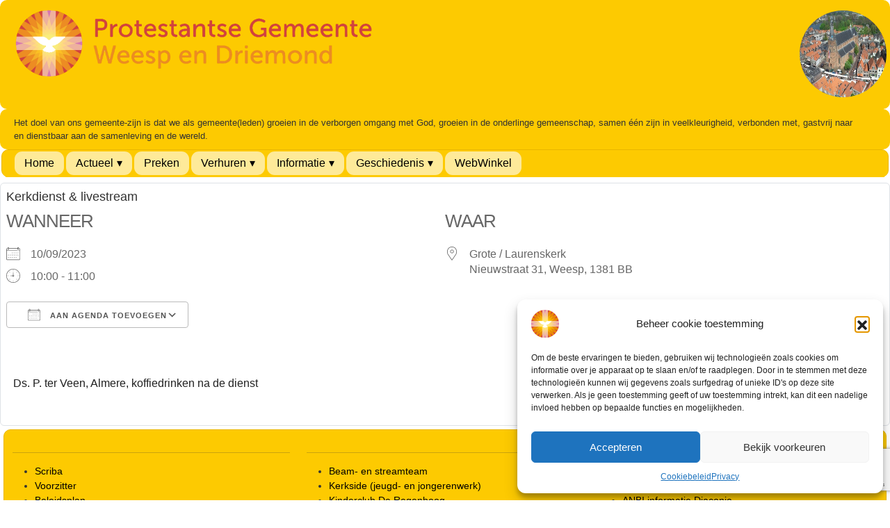

--- FILE ---
content_type: text/html; charset=utf-8
request_url: https://www.google.com/recaptcha/api2/anchor?ar=1&k=6LdXKrUZAAAAAFEqckb4UgXK1EpXPXifN0rJgLur&co=aHR0cHM6Ly9wZ3dkLm5sOjQ0Mw..&hl=en&v=PoyoqOPhxBO7pBk68S4YbpHZ&size=invisible&anchor-ms=20000&execute-ms=30000&cb=qiqm3mekhmam
body_size: 49759
content:
<!DOCTYPE HTML><html dir="ltr" lang="en"><head><meta http-equiv="Content-Type" content="text/html; charset=UTF-8">
<meta http-equiv="X-UA-Compatible" content="IE=edge">
<title>reCAPTCHA</title>
<style type="text/css">
/* cyrillic-ext */
@font-face {
  font-family: 'Roboto';
  font-style: normal;
  font-weight: 400;
  font-stretch: 100%;
  src: url(//fonts.gstatic.com/s/roboto/v48/KFO7CnqEu92Fr1ME7kSn66aGLdTylUAMa3GUBHMdazTgWw.woff2) format('woff2');
  unicode-range: U+0460-052F, U+1C80-1C8A, U+20B4, U+2DE0-2DFF, U+A640-A69F, U+FE2E-FE2F;
}
/* cyrillic */
@font-face {
  font-family: 'Roboto';
  font-style: normal;
  font-weight: 400;
  font-stretch: 100%;
  src: url(//fonts.gstatic.com/s/roboto/v48/KFO7CnqEu92Fr1ME7kSn66aGLdTylUAMa3iUBHMdazTgWw.woff2) format('woff2');
  unicode-range: U+0301, U+0400-045F, U+0490-0491, U+04B0-04B1, U+2116;
}
/* greek-ext */
@font-face {
  font-family: 'Roboto';
  font-style: normal;
  font-weight: 400;
  font-stretch: 100%;
  src: url(//fonts.gstatic.com/s/roboto/v48/KFO7CnqEu92Fr1ME7kSn66aGLdTylUAMa3CUBHMdazTgWw.woff2) format('woff2');
  unicode-range: U+1F00-1FFF;
}
/* greek */
@font-face {
  font-family: 'Roboto';
  font-style: normal;
  font-weight: 400;
  font-stretch: 100%;
  src: url(//fonts.gstatic.com/s/roboto/v48/KFO7CnqEu92Fr1ME7kSn66aGLdTylUAMa3-UBHMdazTgWw.woff2) format('woff2');
  unicode-range: U+0370-0377, U+037A-037F, U+0384-038A, U+038C, U+038E-03A1, U+03A3-03FF;
}
/* math */
@font-face {
  font-family: 'Roboto';
  font-style: normal;
  font-weight: 400;
  font-stretch: 100%;
  src: url(//fonts.gstatic.com/s/roboto/v48/KFO7CnqEu92Fr1ME7kSn66aGLdTylUAMawCUBHMdazTgWw.woff2) format('woff2');
  unicode-range: U+0302-0303, U+0305, U+0307-0308, U+0310, U+0312, U+0315, U+031A, U+0326-0327, U+032C, U+032F-0330, U+0332-0333, U+0338, U+033A, U+0346, U+034D, U+0391-03A1, U+03A3-03A9, U+03B1-03C9, U+03D1, U+03D5-03D6, U+03F0-03F1, U+03F4-03F5, U+2016-2017, U+2034-2038, U+203C, U+2040, U+2043, U+2047, U+2050, U+2057, U+205F, U+2070-2071, U+2074-208E, U+2090-209C, U+20D0-20DC, U+20E1, U+20E5-20EF, U+2100-2112, U+2114-2115, U+2117-2121, U+2123-214F, U+2190, U+2192, U+2194-21AE, U+21B0-21E5, U+21F1-21F2, U+21F4-2211, U+2213-2214, U+2216-22FF, U+2308-230B, U+2310, U+2319, U+231C-2321, U+2336-237A, U+237C, U+2395, U+239B-23B7, U+23D0, U+23DC-23E1, U+2474-2475, U+25AF, U+25B3, U+25B7, U+25BD, U+25C1, U+25CA, U+25CC, U+25FB, U+266D-266F, U+27C0-27FF, U+2900-2AFF, U+2B0E-2B11, U+2B30-2B4C, U+2BFE, U+3030, U+FF5B, U+FF5D, U+1D400-1D7FF, U+1EE00-1EEFF;
}
/* symbols */
@font-face {
  font-family: 'Roboto';
  font-style: normal;
  font-weight: 400;
  font-stretch: 100%;
  src: url(//fonts.gstatic.com/s/roboto/v48/KFO7CnqEu92Fr1ME7kSn66aGLdTylUAMaxKUBHMdazTgWw.woff2) format('woff2');
  unicode-range: U+0001-000C, U+000E-001F, U+007F-009F, U+20DD-20E0, U+20E2-20E4, U+2150-218F, U+2190, U+2192, U+2194-2199, U+21AF, U+21E6-21F0, U+21F3, U+2218-2219, U+2299, U+22C4-22C6, U+2300-243F, U+2440-244A, U+2460-24FF, U+25A0-27BF, U+2800-28FF, U+2921-2922, U+2981, U+29BF, U+29EB, U+2B00-2BFF, U+4DC0-4DFF, U+FFF9-FFFB, U+10140-1018E, U+10190-1019C, U+101A0, U+101D0-101FD, U+102E0-102FB, U+10E60-10E7E, U+1D2C0-1D2D3, U+1D2E0-1D37F, U+1F000-1F0FF, U+1F100-1F1AD, U+1F1E6-1F1FF, U+1F30D-1F30F, U+1F315, U+1F31C, U+1F31E, U+1F320-1F32C, U+1F336, U+1F378, U+1F37D, U+1F382, U+1F393-1F39F, U+1F3A7-1F3A8, U+1F3AC-1F3AF, U+1F3C2, U+1F3C4-1F3C6, U+1F3CA-1F3CE, U+1F3D4-1F3E0, U+1F3ED, U+1F3F1-1F3F3, U+1F3F5-1F3F7, U+1F408, U+1F415, U+1F41F, U+1F426, U+1F43F, U+1F441-1F442, U+1F444, U+1F446-1F449, U+1F44C-1F44E, U+1F453, U+1F46A, U+1F47D, U+1F4A3, U+1F4B0, U+1F4B3, U+1F4B9, U+1F4BB, U+1F4BF, U+1F4C8-1F4CB, U+1F4D6, U+1F4DA, U+1F4DF, U+1F4E3-1F4E6, U+1F4EA-1F4ED, U+1F4F7, U+1F4F9-1F4FB, U+1F4FD-1F4FE, U+1F503, U+1F507-1F50B, U+1F50D, U+1F512-1F513, U+1F53E-1F54A, U+1F54F-1F5FA, U+1F610, U+1F650-1F67F, U+1F687, U+1F68D, U+1F691, U+1F694, U+1F698, U+1F6AD, U+1F6B2, U+1F6B9-1F6BA, U+1F6BC, U+1F6C6-1F6CF, U+1F6D3-1F6D7, U+1F6E0-1F6EA, U+1F6F0-1F6F3, U+1F6F7-1F6FC, U+1F700-1F7FF, U+1F800-1F80B, U+1F810-1F847, U+1F850-1F859, U+1F860-1F887, U+1F890-1F8AD, U+1F8B0-1F8BB, U+1F8C0-1F8C1, U+1F900-1F90B, U+1F93B, U+1F946, U+1F984, U+1F996, U+1F9E9, U+1FA00-1FA6F, U+1FA70-1FA7C, U+1FA80-1FA89, U+1FA8F-1FAC6, U+1FACE-1FADC, U+1FADF-1FAE9, U+1FAF0-1FAF8, U+1FB00-1FBFF;
}
/* vietnamese */
@font-face {
  font-family: 'Roboto';
  font-style: normal;
  font-weight: 400;
  font-stretch: 100%;
  src: url(//fonts.gstatic.com/s/roboto/v48/KFO7CnqEu92Fr1ME7kSn66aGLdTylUAMa3OUBHMdazTgWw.woff2) format('woff2');
  unicode-range: U+0102-0103, U+0110-0111, U+0128-0129, U+0168-0169, U+01A0-01A1, U+01AF-01B0, U+0300-0301, U+0303-0304, U+0308-0309, U+0323, U+0329, U+1EA0-1EF9, U+20AB;
}
/* latin-ext */
@font-face {
  font-family: 'Roboto';
  font-style: normal;
  font-weight: 400;
  font-stretch: 100%;
  src: url(//fonts.gstatic.com/s/roboto/v48/KFO7CnqEu92Fr1ME7kSn66aGLdTylUAMa3KUBHMdazTgWw.woff2) format('woff2');
  unicode-range: U+0100-02BA, U+02BD-02C5, U+02C7-02CC, U+02CE-02D7, U+02DD-02FF, U+0304, U+0308, U+0329, U+1D00-1DBF, U+1E00-1E9F, U+1EF2-1EFF, U+2020, U+20A0-20AB, U+20AD-20C0, U+2113, U+2C60-2C7F, U+A720-A7FF;
}
/* latin */
@font-face {
  font-family: 'Roboto';
  font-style: normal;
  font-weight: 400;
  font-stretch: 100%;
  src: url(//fonts.gstatic.com/s/roboto/v48/KFO7CnqEu92Fr1ME7kSn66aGLdTylUAMa3yUBHMdazQ.woff2) format('woff2');
  unicode-range: U+0000-00FF, U+0131, U+0152-0153, U+02BB-02BC, U+02C6, U+02DA, U+02DC, U+0304, U+0308, U+0329, U+2000-206F, U+20AC, U+2122, U+2191, U+2193, U+2212, U+2215, U+FEFF, U+FFFD;
}
/* cyrillic-ext */
@font-face {
  font-family: 'Roboto';
  font-style: normal;
  font-weight: 500;
  font-stretch: 100%;
  src: url(//fonts.gstatic.com/s/roboto/v48/KFO7CnqEu92Fr1ME7kSn66aGLdTylUAMa3GUBHMdazTgWw.woff2) format('woff2');
  unicode-range: U+0460-052F, U+1C80-1C8A, U+20B4, U+2DE0-2DFF, U+A640-A69F, U+FE2E-FE2F;
}
/* cyrillic */
@font-face {
  font-family: 'Roboto';
  font-style: normal;
  font-weight: 500;
  font-stretch: 100%;
  src: url(//fonts.gstatic.com/s/roboto/v48/KFO7CnqEu92Fr1ME7kSn66aGLdTylUAMa3iUBHMdazTgWw.woff2) format('woff2');
  unicode-range: U+0301, U+0400-045F, U+0490-0491, U+04B0-04B1, U+2116;
}
/* greek-ext */
@font-face {
  font-family: 'Roboto';
  font-style: normal;
  font-weight: 500;
  font-stretch: 100%;
  src: url(//fonts.gstatic.com/s/roboto/v48/KFO7CnqEu92Fr1ME7kSn66aGLdTylUAMa3CUBHMdazTgWw.woff2) format('woff2');
  unicode-range: U+1F00-1FFF;
}
/* greek */
@font-face {
  font-family: 'Roboto';
  font-style: normal;
  font-weight: 500;
  font-stretch: 100%;
  src: url(//fonts.gstatic.com/s/roboto/v48/KFO7CnqEu92Fr1ME7kSn66aGLdTylUAMa3-UBHMdazTgWw.woff2) format('woff2');
  unicode-range: U+0370-0377, U+037A-037F, U+0384-038A, U+038C, U+038E-03A1, U+03A3-03FF;
}
/* math */
@font-face {
  font-family: 'Roboto';
  font-style: normal;
  font-weight: 500;
  font-stretch: 100%;
  src: url(//fonts.gstatic.com/s/roboto/v48/KFO7CnqEu92Fr1ME7kSn66aGLdTylUAMawCUBHMdazTgWw.woff2) format('woff2');
  unicode-range: U+0302-0303, U+0305, U+0307-0308, U+0310, U+0312, U+0315, U+031A, U+0326-0327, U+032C, U+032F-0330, U+0332-0333, U+0338, U+033A, U+0346, U+034D, U+0391-03A1, U+03A3-03A9, U+03B1-03C9, U+03D1, U+03D5-03D6, U+03F0-03F1, U+03F4-03F5, U+2016-2017, U+2034-2038, U+203C, U+2040, U+2043, U+2047, U+2050, U+2057, U+205F, U+2070-2071, U+2074-208E, U+2090-209C, U+20D0-20DC, U+20E1, U+20E5-20EF, U+2100-2112, U+2114-2115, U+2117-2121, U+2123-214F, U+2190, U+2192, U+2194-21AE, U+21B0-21E5, U+21F1-21F2, U+21F4-2211, U+2213-2214, U+2216-22FF, U+2308-230B, U+2310, U+2319, U+231C-2321, U+2336-237A, U+237C, U+2395, U+239B-23B7, U+23D0, U+23DC-23E1, U+2474-2475, U+25AF, U+25B3, U+25B7, U+25BD, U+25C1, U+25CA, U+25CC, U+25FB, U+266D-266F, U+27C0-27FF, U+2900-2AFF, U+2B0E-2B11, U+2B30-2B4C, U+2BFE, U+3030, U+FF5B, U+FF5D, U+1D400-1D7FF, U+1EE00-1EEFF;
}
/* symbols */
@font-face {
  font-family: 'Roboto';
  font-style: normal;
  font-weight: 500;
  font-stretch: 100%;
  src: url(//fonts.gstatic.com/s/roboto/v48/KFO7CnqEu92Fr1ME7kSn66aGLdTylUAMaxKUBHMdazTgWw.woff2) format('woff2');
  unicode-range: U+0001-000C, U+000E-001F, U+007F-009F, U+20DD-20E0, U+20E2-20E4, U+2150-218F, U+2190, U+2192, U+2194-2199, U+21AF, U+21E6-21F0, U+21F3, U+2218-2219, U+2299, U+22C4-22C6, U+2300-243F, U+2440-244A, U+2460-24FF, U+25A0-27BF, U+2800-28FF, U+2921-2922, U+2981, U+29BF, U+29EB, U+2B00-2BFF, U+4DC0-4DFF, U+FFF9-FFFB, U+10140-1018E, U+10190-1019C, U+101A0, U+101D0-101FD, U+102E0-102FB, U+10E60-10E7E, U+1D2C0-1D2D3, U+1D2E0-1D37F, U+1F000-1F0FF, U+1F100-1F1AD, U+1F1E6-1F1FF, U+1F30D-1F30F, U+1F315, U+1F31C, U+1F31E, U+1F320-1F32C, U+1F336, U+1F378, U+1F37D, U+1F382, U+1F393-1F39F, U+1F3A7-1F3A8, U+1F3AC-1F3AF, U+1F3C2, U+1F3C4-1F3C6, U+1F3CA-1F3CE, U+1F3D4-1F3E0, U+1F3ED, U+1F3F1-1F3F3, U+1F3F5-1F3F7, U+1F408, U+1F415, U+1F41F, U+1F426, U+1F43F, U+1F441-1F442, U+1F444, U+1F446-1F449, U+1F44C-1F44E, U+1F453, U+1F46A, U+1F47D, U+1F4A3, U+1F4B0, U+1F4B3, U+1F4B9, U+1F4BB, U+1F4BF, U+1F4C8-1F4CB, U+1F4D6, U+1F4DA, U+1F4DF, U+1F4E3-1F4E6, U+1F4EA-1F4ED, U+1F4F7, U+1F4F9-1F4FB, U+1F4FD-1F4FE, U+1F503, U+1F507-1F50B, U+1F50D, U+1F512-1F513, U+1F53E-1F54A, U+1F54F-1F5FA, U+1F610, U+1F650-1F67F, U+1F687, U+1F68D, U+1F691, U+1F694, U+1F698, U+1F6AD, U+1F6B2, U+1F6B9-1F6BA, U+1F6BC, U+1F6C6-1F6CF, U+1F6D3-1F6D7, U+1F6E0-1F6EA, U+1F6F0-1F6F3, U+1F6F7-1F6FC, U+1F700-1F7FF, U+1F800-1F80B, U+1F810-1F847, U+1F850-1F859, U+1F860-1F887, U+1F890-1F8AD, U+1F8B0-1F8BB, U+1F8C0-1F8C1, U+1F900-1F90B, U+1F93B, U+1F946, U+1F984, U+1F996, U+1F9E9, U+1FA00-1FA6F, U+1FA70-1FA7C, U+1FA80-1FA89, U+1FA8F-1FAC6, U+1FACE-1FADC, U+1FADF-1FAE9, U+1FAF0-1FAF8, U+1FB00-1FBFF;
}
/* vietnamese */
@font-face {
  font-family: 'Roboto';
  font-style: normal;
  font-weight: 500;
  font-stretch: 100%;
  src: url(//fonts.gstatic.com/s/roboto/v48/KFO7CnqEu92Fr1ME7kSn66aGLdTylUAMa3OUBHMdazTgWw.woff2) format('woff2');
  unicode-range: U+0102-0103, U+0110-0111, U+0128-0129, U+0168-0169, U+01A0-01A1, U+01AF-01B0, U+0300-0301, U+0303-0304, U+0308-0309, U+0323, U+0329, U+1EA0-1EF9, U+20AB;
}
/* latin-ext */
@font-face {
  font-family: 'Roboto';
  font-style: normal;
  font-weight: 500;
  font-stretch: 100%;
  src: url(//fonts.gstatic.com/s/roboto/v48/KFO7CnqEu92Fr1ME7kSn66aGLdTylUAMa3KUBHMdazTgWw.woff2) format('woff2');
  unicode-range: U+0100-02BA, U+02BD-02C5, U+02C7-02CC, U+02CE-02D7, U+02DD-02FF, U+0304, U+0308, U+0329, U+1D00-1DBF, U+1E00-1E9F, U+1EF2-1EFF, U+2020, U+20A0-20AB, U+20AD-20C0, U+2113, U+2C60-2C7F, U+A720-A7FF;
}
/* latin */
@font-face {
  font-family: 'Roboto';
  font-style: normal;
  font-weight: 500;
  font-stretch: 100%;
  src: url(//fonts.gstatic.com/s/roboto/v48/KFO7CnqEu92Fr1ME7kSn66aGLdTylUAMa3yUBHMdazQ.woff2) format('woff2');
  unicode-range: U+0000-00FF, U+0131, U+0152-0153, U+02BB-02BC, U+02C6, U+02DA, U+02DC, U+0304, U+0308, U+0329, U+2000-206F, U+20AC, U+2122, U+2191, U+2193, U+2212, U+2215, U+FEFF, U+FFFD;
}
/* cyrillic-ext */
@font-face {
  font-family: 'Roboto';
  font-style: normal;
  font-weight: 900;
  font-stretch: 100%;
  src: url(//fonts.gstatic.com/s/roboto/v48/KFO7CnqEu92Fr1ME7kSn66aGLdTylUAMa3GUBHMdazTgWw.woff2) format('woff2');
  unicode-range: U+0460-052F, U+1C80-1C8A, U+20B4, U+2DE0-2DFF, U+A640-A69F, U+FE2E-FE2F;
}
/* cyrillic */
@font-face {
  font-family: 'Roboto';
  font-style: normal;
  font-weight: 900;
  font-stretch: 100%;
  src: url(//fonts.gstatic.com/s/roboto/v48/KFO7CnqEu92Fr1ME7kSn66aGLdTylUAMa3iUBHMdazTgWw.woff2) format('woff2');
  unicode-range: U+0301, U+0400-045F, U+0490-0491, U+04B0-04B1, U+2116;
}
/* greek-ext */
@font-face {
  font-family: 'Roboto';
  font-style: normal;
  font-weight: 900;
  font-stretch: 100%;
  src: url(//fonts.gstatic.com/s/roboto/v48/KFO7CnqEu92Fr1ME7kSn66aGLdTylUAMa3CUBHMdazTgWw.woff2) format('woff2');
  unicode-range: U+1F00-1FFF;
}
/* greek */
@font-face {
  font-family: 'Roboto';
  font-style: normal;
  font-weight: 900;
  font-stretch: 100%;
  src: url(//fonts.gstatic.com/s/roboto/v48/KFO7CnqEu92Fr1ME7kSn66aGLdTylUAMa3-UBHMdazTgWw.woff2) format('woff2');
  unicode-range: U+0370-0377, U+037A-037F, U+0384-038A, U+038C, U+038E-03A1, U+03A3-03FF;
}
/* math */
@font-face {
  font-family: 'Roboto';
  font-style: normal;
  font-weight: 900;
  font-stretch: 100%;
  src: url(//fonts.gstatic.com/s/roboto/v48/KFO7CnqEu92Fr1ME7kSn66aGLdTylUAMawCUBHMdazTgWw.woff2) format('woff2');
  unicode-range: U+0302-0303, U+0305, U+0307-0308, U+0310, U+0312, U+0315, U+031A, U+0326-0327, U+032C, U+032F-0330, U+0332-0333, U+0338, U+033A, U+0346, U+034D, U+0391-03A1, U+03A3-03A9, U+03B1-03C9, U+03D1, U+03D5-03D6, U+03F0-03F1, U+03F4-03F5, U+2016-2017, U+2034-2038, U+203C, U+2040, U+2043, U+2047, U+2050, U+2057, U+205F, U+2070-2071, U+2074-208E, U+2090-209C, U+20D0-20DC, U+20E1, U+20E5-20EF, U+2100-2112, U+2114-2115, U+2117-2121, U+2123-214F, U+2190, U+2192, U+2194-21AE, U+21B0-21E5, U+21F1-21F2, U+21F4-2211, U+2213-2214, U+2216-22FF, U+2308-230B, U+2310, U+2319, U+231C-2321, U+2336-237A, U+237C, U+2395, U+239B-23B7, U+23D0, U+23DC-23E1, U+2474-2475, U+25AF, U+25B3, U+25B7, U+25BD, U+25C1, U+25CA, U+25CC, U+25FB, U+266D-266F, U+27C0-27FF, U+2900-2AFF, U+2B0E-2B11, U+2B30-2B4C, U+2BFE, U+3030, U+FF5B, U+FF5D, U+1D400-1D7FF, U+1EE00-1EEFF;
}
/* symbols */
@font-face {
  font-family: 'Roboto';
  font-style: normal;
  font-weight: 900;
  font-stretch: 100%;
  src: url(//fonts.gstatic.com/s/roboto/v48/KFO7CnqEu92Fr1ME7kSn66aGLdTylUAMaxKUBHMdazTgWw.woff2) format('woff2');
  unicode-range: U+0001-000C, U+000E-001F, U+007F-009F, U+20DD-20E0, U+20E2-20E4, U+2150-218F, U+2190, U+2192, U+2194-2199, U+21AF, U+21E6-21F0, U+21F3, U+2218-2219, U+2299, U+22C4-22C6, U+2300-243F, U+2440-244A, U+2460-24FF, U+25A0-27BF, U+2800-28FF, U+2921-2922, U+2981, U+29BF, U+29EB, U+2B00-2BFF, U+4DC0-4DFF, U+FFF9-FFFB, U+10140-1018E, U+10190-1019C, U+101A0, U+101D0-101FD, U+102E0-102FB, U+10E60-10E7E, U+1D2C0-1D2D3, U+1D2E0-1D37F, U+1F000-1F0FF, U+1F100-1F1AD, U+1F1E6-1F1FF, U+1F30D-1F30F, U+1F315, U+1F31C, U+1F31E, U+1F320-1F32C, U+1F336, U+1F378, U+1F37D, U+1F382, U+1F393-1F39F, U+1F3A7-1F3A8, U+1F3AC-1F3AF, U+1F3C2, U+1F3C4-1F3C6, U+1F3CA-1F3CE, U+1F3D4-1F3E0, U+1F3ED, U+1F3F1-1F3F3, U+1F3F5-1F3F7, U+1F408, U+1F415, U+1F41F, U+1F426, U+1F43F, U+1F441-1F442, U+1F444, U+1F446-1F449, U+1F44C-1F44E, U+1F453, U+1F46A, U+1F47D, U+1F4A3, U+1F4B0, U+1F4B3, U+1F4B9, U+1F4BB, U+1F4BF, U+1F4C8-1F4CB, U+1F4D6, U+1F4DA, U+1F4DF, U+1F4E3-1F4E6, U+1F4EA-1F4ED, U+1F4F7, U+1F4F9-1F4FB, U+1F4FD-1F4FE, U+1F503, U+1F507-1F50B, U+1F50D, U+1F512-1F513, U+1F53E-1F54A, U+1F54F-1F5FA, U+1F610, U+1F650-1F67F, U+1F687, U+1F68D, U+1F691, U+1F694, U+1F698, U+1F6AD, U+1F6B2, U+1F6B9-1F6BA, U+1F6BC, U+1F6C6-1F6CF, U+1F6D3-1F6D7, U+1F6E0-1F6EA, U+1F6F0-1F6F3, U+1F6F7-1F6FC, U+1F700-1F7FF, U+1F800-1F80B, U+1F810-1F847, U+1F850-1F859, U+1F860-1F887, U+1F890-1F8AD, U+1F8B0-1F8BB, U+1F8C0-1F8C1, U+1F900-1F90B, U+1F93B, U+1F946, U+1F984, U+1F996, U+1F9E9, U+1FA00-1FA6F, U+1FA70-1FA7C, U+1FA80-1FA89, U+1FA8F-1FAC6, U+1FACE-1FADC, U+1FADF-1FAE9, U+1FAF0-1FAF8, U+1FB00-1FBFF;
}
/* vietnamese */
@font-face {
  font-family: 'Roboto';
  font-style: normal;
  font-weight: 900;
  font-stretch: 100%;
  src: url(//fonts.gstatic.com/s/roboto/v48/KFO7CnqEu92Fr1ME7kSn66aGLdTylUAMa3OUBHMdazTgWw.woff2) format('woff2');
  unicode-range: U+0102-0103, U+0110-0111, U+0128-0129, U+0168-0169, U+01A0-01A1, U+01AF-01B0, U+0300-0301, U+0303-0304, U+0308-0309, U+0323, U+0329, U+1EA0-1EF9, U+20AB;
}
/* latin-ext */
@font-face {
  font-family: 'Roboto';
  font-style: normal;
  font-weight: 900;
  font-stretch: 100%;
  src: url(//fonts.gstatic.com/s/roboto/v48/KFO7CnqEu92Fr1ME7kSn66aGLdTylUAMa3KUBHMdazTgWw.woff2) format('woff2');
  unicode-range: U+0100-02BA, U+02BD-02C5, U+02C7-02CC, U+02CE-02D7, U+02DD-02FF, U+0304, U+0308, U+0329, U+1D00-1DBF, U+1E00-1E9F, U+1EF2-1EFF, U+2020, U+20A0-20AB, U+20AD-20C0, U+2113, U+2C60-2C7F, U+A720-A7FF;
}
/* latin */
@font-face {
  font-family: 'Roboto';
  font-style: normal;
  font-weight: 900;
  font-stretch: 100%;
  src: url(//fonts.gstatic.com/s/roboto/v48/KFO7CnqEu92Fr1ME7kSn66aGLdTylUAMa3yUBHMdazQ.woff2) format('woff2');
  unicode-range: U+0000-00FF, U+0131, U+0152-0153, U+02BB-02BC, U+02C6, U+02DA, U+02DC, U+0304, U+0308, U+0329, U+2000-206F, U+20AC, U+2122, U+2191, U+2193, U+2212, U+2215, U+FEFF, U+FFFD;
}

</style>
<link rel="stylesheet" type="text/css" href="https://www.gstatic.com/recaptcha/releases/PoyoqOPhxBO7pBk68S4YbpHZ/styles__ltr.css">
<script nonce="P2YJrmFr1vvJUqFBD3EufA" type="text/javascript">window['__recaptcha_api'] = 'https://www.google.com/recaptcha/api2/';</script>
<script type="text/javascript" src="https://www.gstatic.com/recaptcha/releases/PoyoqOPhxBO7pBk68S4YbpHZ/recaptcha__en.js" nonce="P2YJrmFr1vvJUqFBD3EufA">
      
    </script></head>
<body><div id="rc-anchor-alert" class="rc-anchor-alert"></div>
<input type="hidden" id="recaptcha-token" value="[base64]">
<script type="text/javascript" nonce="P2YJrmFr1vvJUqFBD3EufA">
      recaptcha.anchor.Main.init("[\x22ainput\x22,[\x22bgdata\x22,\x22\x22,\[base64]/[base64]/[base64]/[base64]/[base64]/UltsKytdPUU6KEU8MjA0OD9SW2wrK109RT4+NnwxOTI6KChFJjY0NTEyKT09NTUyOTYmJk0rMTxjLmxlbmd0aCYmKGMuY2hhckNvZGVBdChNKzEpJjY0NTEyKT09NTYzMjA/[base64]/[base64]/[base64]/[base64]/[base64]/[base64]/[base64]\x22,\[base64]\x22,\x22wo5WIsKyw4Fqw5vDkG1+w5tqXsKeRzxIwp7CrsO+Y8OLwrwGIxQbGcKKCU/DnThtwqrDpsOCDWjCkDnCucOLDsKHfMK5TsOLwobCnV4xwo8AwrPDhErCgsOvGsOSwozDlcOWw4wWwpVjw74jPgvClsKqNcK+AcOTUlrDk0fDqMKZw4/Dr1I1wodBw5vDhcOgwrZ2wqDCgMKcVcKQZcK/McK5Xm3DkXhpwpbDvV1fSSTCs8O4Rm9jPsOfIMKLw79xTU/[base64]/CgMOQw4HDjcOJacK5w4QHw7xuFsKbw6sxwozDtAQfT2UZw6BTwqtyEglPQ8OcwpbCgMKzw6rCiQvDgRw0IcOiZ8OSQcOew63CiMOmaQnDs11FJTvDn8OGL8O+BkobeMOIIUjDm8OlP8KgwrbCn8OWK8KIw4/Dt3rDghfCplvCqMOfw6PDiMKwHVMMDXh2BxzCp8O6w6XCoMKpwpzDq8ObZsKnCTlmOW06wrENZ8OLDifDs8KRwr87w5/[base64]/Cn8OawoJBKcKewozDr8OdcMOaf8KfwoDCkMKFwp7DjSxyw7XCtMKhWsKzf8KSYcKhLnHCiWXDlcOMCcOBJxIdwo5QwrLCv0bDgkcPCMK+Bn7Cj2ERwro8PUbDuSnCoFXCkW/[base64]/O8KtSsK7VQJFbcO5w7rDucO9wr/CtMKxWF5WWcKfW1h/wp3Dq8KBwq7CtMKTWsOnIDdgfBYFWE1nesODY8K8woHCucKmwoMyw5jCtsO7w6ImVcOmWsO/RsONw7oPw6nCscOJwq/DhcOzwrksFXTDugbCi8OxXVLCkcKAw7/CkhXDoEzCuMKKwqFHCMOgd8OwwonCtx7DmSBRwp/Dt8K6Z8OIw7HDo8Oxw7RIKsOiw43DgMOEKMKAwqh7QsK1XSzDp8Kfw4vCvhc4w5XDl8KMOFrCoE3Di8Kvw7Ncw5oKG8Knw6tSYsObQhPCo8KPOhLCm2zDpQx/WMOyXn/Du0zChR7Co0bCtEvCp08LaMKjasKFwrnDiMKxwqLCnTPDsnnClHjChsKXw6wrCT7DtRfCgw3DuMKkIsOUwrRRwokHQsKfbk1sw41SdmpKw7LCm8O0AcORMw3DvU7CtsONwrLDjBFOwoHDkH/DjlolNAXDkmUAfhrDkcOGA8KGw48Iw5JAw6cRY25HAkXDksKyw4fDvj9/w4DCh2LDnw/DuMO/[base64]/DkMKnUsKywrPDvsOMB8KLw6bCqcOGwo1Mw5w9PcKmw6UNwr0tDWNiQUh2PcKramvDqsKfXMOGUcKyw4Qlw4tdaCwnRMORwqTDqA0uDsK/w5bCgcOowo7DggwSwrvCsVllwpgYw6RBw4zDmMO9wpg9VMKbGWo/fTXCvxFHw6NUAl9Cw7/CvsKmw7jCh1Uhw7zDl8OuKw/CpsOUw5DDjMOcwoTClVnDrcKRecONHcKXwoXCgMKGw4rCr8Ktw4nCvsKdwrdVQCQ4wrfDum3CgQ5TYcKkbMKfwrHCs8O+w6UZwrDCvsKnw7YrQg9NJxV+wpRlw7vDtcOyScKxGSDCs8KFwrXDj8OtGsOXZ8KEBMKmcsKKdivDlSLCnSHDu3/Cv8KEFzzDhnTDlcKLw7IAwrnDvzZawpnDhcOIYcKoQFFlQ3sRw6pde8KdwpfDhFNND8KiwroVw5wJP1LCp3FvdHg7MDnCiEpLIBzDvzTDgXRyw4/Dj0dyw5jCrcK2aHVtwpvCnMKswo8Qw4Rzw4l9U8O7w7/CsAfDrGLCiFBow4HDl2LDqcKjwrkUwqQTZcK8wqzCi8Kfwptjw5w+w5jDgknCpRpLGTjCr8OTwpvCtMOEMcOaw4vCpGLDocOebcKYXFtxw5LCjMOOFQxwZcK4dA80wo0jwpw/[base64]/[base64]/dMOpFCggw4HDoMOdZxvCq8OwbW3DskF/wr9EwqApwrhUwoUxwrMHYW7Dn0nDocOrKT8OejDCgMKsw7MUBF7Cr8OLaRnCqRvDsMK8BsKjK8KGLMOnw48XwqPDsXrDkQrDlB94w5bCuMK0SCE2w5xvOcOXYcOkw4dbEsOHEkcWYG5IwokvJh7CjijCjcO3dFTDo8Oewp/Dh8OYMjMSwoPCmcOYw53Ds3PDvwYSRg9pLMKEAcOlf8O9ZsKiwpImwqzCjcO7FcK2ZwXDgDYBwrY8UsKpwrLDhcKSwpBzwoJbEC3CpH/CgnjDvGfCgxlvwqshOBE4HntGw5A1fMKMwo3Ct1jCl8OuUznDgjnDugbCo3ULXF0dHC4Nw5YhPcKifMK4w4hHaSzCncOxw7jCkj7CmMOuEjVxLB/DmcK9wqITw7Q+woLDk3duYMO5I8K+VCrCgS8aw5XDoMOOwqx2wpxYfcKUw7Vtw6l5wocbY8Osw6nDrsK0W8KqD2TDlT50w6TDnS3DlcKYwrQMMMK8w7DDgSo0HlzDgjp5G0nDvX0vw7fCjMODwrZPSy4YKsOVwoLDi8OobMK9woR6wqIzRsOcwqtUV8OtBREZCUIYwq/[base64]/DuVXDql4GwpNHL27CglnCj8OOw69bamDDhMKtwpXCvMK9w7JhRsOaUD7DisO4NStLw58rfzdsacOALcOOPVjDkhIXAHbDpSx5wpJzEW/ChcOOLsOjw6zDiGDCmcKzw63Dp8KbZj4XwqHDgcK1wrxMw6FtGsKwBcOhasORw6ZPwoLDoDPCtsOAHzHDs0nDvsKvejnDssOrAcOSwoPCu8Kqwp8mwqZXeGrCpMORBAZNw47CmxrDrW7DvF9sICtKw6jDml84cGTDiFfCk8O0WiIhw6AkCVcxWMKfAMOpBwTDpE/DlMO9w4QZwqpiVXVyw58cw6zDogPCsEQtHsOKB3g+wpF9QMKMbcOUw4PCqx10wp93w5/[base64]/w6dZwoh6w4QocTvCgTPDtcO0w7jCssOiw67CtGTChsOswpAfw4JAw4cMIMKwOsOVTcK0KxPClsOEwo3Dhy/CpsO8w5ktw47CrS7DuMKTwqPDtcONwoXCnsOsS8K/MsO3VW8Gwr5Vw7ZaBQjCi3jDgkPDusO9w5YmfcOsS0IawpQ9XsOkNjYow77CncK4w7nClsK/w50tZ8K6wprClF7Ck8O0AcKzbATCscOdLDLCucKJw49iwr/CrMO1wo0JNh7CkcKjTiYGw53CkhViw7XDnQUGSHIlw4N2wrNIYcKgBWrDm3TDucOhwpvChgFTw5zDpcKGw4XDuMO/S8O7CmjClsOJwpHCt8O7w7BywpXCuwITc3xTw53DrMKyOx8xF8Kmw4pad1rCtcOqHlnCiWdywrtgw5Jkw4xEKzAowqXDgsOnTCPDkDkcwoTCtj9dUcKaw7jCqcKjw6xww4JofMO9LDHClyTDjFETT8KHwrEhwprDhyREw4Z3UcKFw4rCoMKQJA/Djlpawp/Cm1dOwo80NnfDq3vChcKMw7XDgHnCjDPClj1YfMOhwqfCiMKHwqrCmTE9wr3DmsOadg/[base64]/DmcKsZ8KqKcKaw7nCuMKswpQOwrrCombClitvcHVGU33Dj1rDkMOpdcOIw4fCrsKGwr7CkMOowp1mCWUfO14FTWIlQcOUwozCmyHDrlN6wptKw4zDl8Kdw5U0w5HCt8KHWx47w71SacKPRH/[base64]/Cg0zDjMK8Okwew4APwoBNb8KvwrJVJ8OJw5nDpw3CjyXDsxB6w4ZEwqbCvjbDjcKhLMONw7bCicOVw60VLEfDlAJ4w5xRwq9Fw5lxw6h6esKvQjbDrsOhwoPCn8O5bVhrw6RYRmQFw43DjifDgWAXbcO9MnHDnEnDpsKSwovDlwgKw47CvMOWw5Qqe8Ohwr7DgQrDmk/DrgciwojDm3TDu1MtA8KhOsKowpfCvwnDtj7Dn8KnwpAmwqN3NcOiw4A6w5ojaMK6wqgNAsOWWFtvM8KlHMOreyttw7wnwpjCjcOiwrxlwp7Cgh/CsgYIRULCkhvDpMKyw4NEwqnDqmDCtj00wrLCu8Kjw5LDqj8PwrLCuUvCi8K1H8Kgw7vCnMOGwrjDhlRuwqFvwp3CssOQGMKIwq/[base64]/Cj1x4JB3DowrDocK2XMORTknCtjpyNcKvwoXCoS1Nw77ClDfCqcOnXcKhEXEtRcKAwoIbw6E4ecO1U8K2ECvDtMKqWVgzw5rCv0dLFMO2w5nChcKXw6DDn8Kkw7h/[base64]/wpkVw6IOw5gSw5Eiw44Zw5wZdAFAw4UpLVM4ZWrCoXo9w7TDvcKZw5jDgcKtVsKAb8O4wrJxw5tocTLDlGQdNykYwrbDllY/w4jDrsKbw5ocYRBgwpbChsKdTUDChsKeH8OnLSTDqlgWOQDDmMO1cR9hYsKvblTDrMKsIsKeeAzDgmI/w7/DvMOOH8OjwpPDsgjClsK2bm7ClxlZw5UjwrpGwqpJaMO9BF8sbTkewoc/KCvCqcKFT8OCw6bDg8K+woNwPRfDm2DDiwdkWinDkcODKsKOwo8yTMKSK8KRX8Ocwo5AdTs1KxbCr8Kjwqg8wp3CjMK4wroDwpMhw6xLFMKQw50eVsOgw4YFATLDuBEScy7CrQTDkzc+w4/DikzDpsKfwonClCMQXsKiDG0XacOjW8O9wrnDj8Odw5Eew4TCn8ODbWDDnmBuwoTDhFB4YMK5wptAwp3Cti/CmkFVaxocw7nDgsOIw4JowqY/w4TDjMKqKg3Dr8K9wrIewpM2D8OcbRHDqMOnwpLCgsOuwo3DpEknw73DuTswwogWRUDChMOuKDVnWyMaCsOHScKgDWp7G8KUw5HDkVNbwrIIEHXDj0IYw4rCvH/DlcKqBjRdw73CvVdTwpfCpCgBTXrDhzLCoBTCrcOzwoTDjsOPV1zCkR7DhsOkMjNTw7nCqV1ywrc0YsKoEMONGUpEwqseIcK5KTcVwpE3wqvDu8KHIsK5RT/Cty7Cl3HDszfDh8Oqw7rCvMOdwoV8RMOSHiYAVk0FQTTCmH/[base64]/CpcOEwp/CmB3DqcOKUADCn8OfwqHDjxkdw5ACw651C8KowoAuwrbCulkxHjkcwqrDjEbDoV4kwqwwwqDDsMKcCcKFwpQNw6I0fMOsw6Fvwpsaw4fDq37CtcKIwph7Djpzw6pWBx/[base64]/DlyjChsKpw57Dr8KoJ8O3w5wkw43CucK1E8O4XsOtBUNAw5J6EsKawrhBw6jDkWbCpcK6PsKzwofCtX/DnEzCsMKDWWVLwrg+aAnCrVzDuy/CocKoIgFBwr3Cu2bCncOZw4XDm8K3aQc1c8Ohwr7DkDrDiMKbcD1ew4cMwpnDqGDDvht6FcOkw6fCscOQPkbDusKtTjnCr8OvVyTDosOlGVXDm0MTK8KURMOWwrfCtMKuwqLCsX/DpcKPwq9Be8OAw5RywpvCjybDrBHDpMOMPhjCtVnCjMOrFxHDjMKlw4rDvHVkC8OeRSXDt8KkfMOKPsKSw5YNwpFtwrzCjsK8woXCgcKxwoUnwrfCiMO0wrPDr0TDukFzWCVTWitbw4gHOMOmwqFkwqXDinkEEnfCiVYnw7oAw4tsw6vDni/CsXEZw6TCjFskw4TDsyXDny9pwq5dw7gsw6MOIlzCj8KtXcO2wqbDqsOnwppNw7ZKLDxfVRRlBw3CixVDI8Oxw7jDiFB+O1nDk3ciG8KJw47DrsOmWMOCwr8hw68+wrXDlBddw6AJFBJsDj9OD8OMKMO3wq98wqHDtMKywqhXEMKgwrhiCsO+wot1MiMDwrBnw7/CpMOZM8OBwqnCucOiw5HCjMOLW203CgbCgBNCHsOrwpjDsBnDgQ7DuDrCm8Kww7kMK37DkCzDjcKDXsOow6U0w6cww7LChcOFwqR3TxjCihFfezABwovDncKyBsOKwpLCviBTwpg/HD3CicOrUMO9EsKZZcKMw4zCi2FIw7/CucK3wrVFwovCp0DCtsKhb8O9w4VqwrbClgjCukpMGA/Cn8KJw5BqZWnCg0/Dg8KPQUHDkgQYLD7DqAPDosOPw4dnWTNcCMOKw4TCvGlCwofCosOGw54RwpVBw4k1wpY9DcKHwq/DisOGw402CCByX8OWUFvCisKcFMK2wqATw6MMw79bXV8MwoDCg8Oyw7jDl3gmw7BWwrlVwromwpPCvx3CqQbDkMKgdCfCusOIRl/[base64]/[base64]/EMKmNiIKwo8uw6/CjBsdw4DClsKRwobClsOsw682Jw5wO8OpV8K8w4rChcKmElLDrsKNw5pFV8KmwpEfw5gqw4jCv8O1CsOrPFlaK8KKUyDDjMKFEnIjwqU2wqdpJcOyQMKPYwtKw7c8w5/[base64]/[base64]/CusOqWVzDlTJcb8KOwpEJbsOGwrLCrTEuwqfCr8KAT31VwrtEDcO9CcKbwodMM0zDsj5/SsO0HCbCrsKDI8Kjb3XDn1nDtsODYw1Xwrluwr/Cq3TCtU3Cp2/[base64]/CpyJZw5rCmMOnw7bDsMKqwp/[base64]/c8KVw7rCk8KLw7PClSTCpsKpEWQfw4EjHsOfw68VDFnClFHCmW8CwqfDnSzDonXCncOfH8KLwp16woTCtXvChn3Du8KOLAHDjMOOZ8OFw5nDulUwPTXDvcKKZWDCritHwrzDv8OrD03Du8Kawooew7YvBMKXEsK5QVnCjl/CihsvwoYCRFLDv8Kcw7fCusKww7bCqsO0wpwYw7d8wqjCgMKZwqfCkcOvwrMgw6DCmzbCrTVhwozDvsOwwq/Di8OJw5zDgcKNGjDClMK/ehAQbMKPcsKSCxjDucKuw7tLwozCiMOmwp/Cjw9MScKXG8KGwpDCtcOnHTrCuFlww6/[base64]/DssOubMKww77Ct8Ozw4tgWEDCrDzCh8OWwpbDvAAfe3p+wrVVU8KKw6Z/[base64]/DgsK7wrMhGnVGAcKAw5rCjMOww4TDsMKCwqfChGkHTsOEw6Mjw6/Do8Kxck0jwqjClFZ8eMOrw5nCk8OkecO5wq4WccOVNcKpdWJgw4oeG8OEw5vDqzrCp8OORRkOSjoHw5fCthJbworDkQVcf8K5woVGZMOzwp7DhnvDncO6wrvDlE86dSDDisOhEATDiTVCHTXCn8OgwoXDrcKyw7HCkDLChsKDFR/CuMOOw44Vw7fDiHNpw4BfJsKkecKmwrXDrsK7Jm5rw6zDgQMSbQxFXMKGw4hrQcOZw7zDg0fDqS1eT8KUBjXCt8Obwq7DiMKIw7rDlE1QJh88WHglIsK/wqtAYFTCj8KYPcKKSQLCoSjDojTCtcO2w5/CpAnDicOEwqbClMOzTcO5OcO6a2rCj0JgZcKow7TClcKnwoPDtsKVw6RFwqNzw4bDo8KUbsKvwrzCn2bCn8KAInPDnsOHwrIFCx/CrMK9J8OqAMKFw7bCvsKhYiXCjFPCu8Kyw4wmwpRKw450Zk0UIgFBwqfCnAbDvxZkVzxFw4QyICsiHcOBIk5Kw6QEMyYKwooPdcOPWsKeI2fDsnHCicK9w6/DtW/Ch8OBBUo2MW/CvMK5w5DDiMO/WsKRCcKPw53Ck07CucKcBlDDu8K5BcOgwozDpMO/[base64]/RcKhw6E1B8K6wqIzw43DjMKuP3LCsMO/YkPDpjLDjMOjI8Kdw7zCtX8/wrDCrcOLw6HDpMOvwrfCv18eN8KnfE10w77DqcKAwqjDtsKVwr3Dt8KHwqs2w4dDacKPw5bCpTspbnwBw7EUKsKewrvCgsKfw79ywr3CssOscMOPwpHDs8OFSH7CmsK/wqY+w7A1w4hFJWsWwrUxBHEvP8K0aHHDnkEiAiAuw5bDgcOiYMOlRcKIw6AHw4lWw7PCuMKjwpbCrMKOMRXDtH/DmxBhPTnCg8OhwoYZSTxUw5TCnEpewq/Ci8OxLcOYwosowoxrwrpLwpZWwqvChmnCo0/[base64]/DoArCowzCvsKrEhFmenZZwp0dwoELVMKYw7pbOnzCtsK+w5PDssK9RcOAOMK+w5LDiMOnwqHDsB/Dl8Ozw6bDkcKXQU4mwpvClcOzwqPDlw9ow6vDvcKIw5DClzs+w4g0GcKDfRbCo8K/w7kCS8O2IFbCvEh0PRxkZ8KOw7pzLgPDqWLCtg5VFH1PSjLDt8OOwoPCjn/ClwQJag90wpQjE3oowq3ChMK/w7lFw7Z3w43DlMK/wrB4w4UcwoDDlz7CnAXCqsKowoPDpTnCn0TDn8KBwp0pw50dwpxZFcORwpLDrA0RW8Kzw4gFc8O8IMOGbcKjaT5/KMO3GcODZw0BS3Rsw7tRw4HDkloSR8KFC2gnwr0pOHTDoTfDrMO3w6ICw6XCrsKgwqvDp3vDqm41wpJtT8Oiw4VTw5/Du8ODMcKlw7zCpTAuw6waKMKiw6k8eFI4w4DDhMKFKMOtw5sUQA3ChcOKcMKzw4rCjMOWw6pZIsKUwq7ClsK5e8KnRx3Dp8Oxw7bCmT3DkA/Cl8KhwqDDpMOtcsOywqjCrcOyWXrCsGLDnyvDvsO1wphjwpjDnzcCw41SwrVaT8KDwpbDtR7DucKMDsKdNCYGDcKRBFfCm8O3CX9LecKAIsKbwolGwo3CvwtgAMOzwrgyUAvDhcKNw5TDhMKQwpR/w7DCn2wsGsKdwo5LdRjDpcKnU8KFwqbCr8OaYsONMcKewqxEEHc2wpnDjiUmUMO/[base64]/ZHPCszPDpMKAwoI9w5nCkcO0GMOVw682w4rCiGrDpR7CkzN2ZS1/FcOtalxsw7PDrGIsOMKXw7V8RxvDqkFjwpUZw643cBTDpRRxw5TCl8K4w4FxAcKMwpw5SDbCkjJFOgNUwobCnMOlU1Mfwo/DvcKuwrnDvMOaDMKLw7zDhsOJw5J+w7fCvsOxw4Zrwr3CtcO1wqPDgR1EwrDCnznDgsKCEFzCqR7Dr0rCkyJKKMOuNW/[base64]/w6/DsCTDlMKMw7REbAgIwpDCtcKSw7wyw6UyI8OEQ2FQwprDjMK2ZRzDu2jCnBBpTsOBw4JGNcOeRGBVwo/[base64]/DhcKsE8OPEVYtCcKzMnIeXcKhw6LDvi3Cl8OtwpPCu8OtKyTCnD43YsOhHWfCt8OEP8OXYkzCp8OOdcOBHsKYwpfCshwlw7IvwoTCkMOSw499TR7Dt8OZw4kCGD53w4BOM8OsOwnDsMK4S19jwpzCllwNB8O+dHHDiMOnw4vCliLCr0rCoMOlw4/Co0o6csK3Az3Cj2vDn8O3w6N3wrbDvsOpwrcITWrDgjpEwrsBFMO2T3t/F8KXwpNRZcOfwozDuMKKF3TCvMOlw6/CkhzDkcOew4TChMOqwo8kw6lnYFsXw4nDvwkYesKuwrLDisK5ZcODwonDl8KEwplgdn5dFsKdZ8KQwqkNBsOrY8O6FMOvwpLDhFjChy/CusONwpTCsMK4wo9EZMOowr7Dm3MSIhTDmBYAw5VqwrgEwpXDkUvCj8O0w6vDhH9twr3Cj8OxKwHCr8Otw50HwofCgC0uw412wpIFw5c1w5/DhsO9S8OpwqFowp5nA8OwL8OrV2/CpVzDnMK0WMK5dcKXwrdsw7FJN8O6w70fwrh5w74XPsK0w5/CuMKhWXAnw79Uw7/DmMOkEMKIw6TDjMKIw4RfwrHDkcOlw7fCsMO5SxFawqAsw64YV01gw4wdecOYBsO3w5l6wpNfw67ClcKowrJ/GcKIwofDrcKwP2DCrsKARm4Tw61FO2nCq8OcM8OnwoTDm8Ksw4XDqAYiwpjCjsKJwrA7wqLCiyDCi8OgwrbCkcKAw606QyHCmEAoc8OsfMKyeMOIEMOlQsOpw7wEFi3DlsKPb8OgcABFL8KXw4w7w6LCgcKwwpUYw7XDmcO/[base64]/Dq04hBMKUDlbCk8KwwqcYwoPDok/[base64]/EwtQDAo8K1DCgcKkwo8kw7bCl8KTwoI3HiYuE34XecOjMMODw41XdMKKw742wpFIw6bCmz3DhQ/CpMKMbE8Hw4XChQdXw7LDnsKwwpYyw6FZPcKxwqMqVMKLw58Gw4jDpsOwQsOUw6XDjcOIWsKxJcKJcMOrGQfCtSLDmBdTw5HCtCl+JHvCpcOuAsOmw455wppFasKww6XDpMKQXy/CnzZDw5PDuxPDnHsww7cHw7DCiAx9fQFlw73CgngSwq/[base64]/w6PCk8KwwqbDjMKNSMOQRRJ6w6V9wr4/w7sAw4Ytwp7DuRbCpE/[base64]/DtXzDh14YXArDmiYyw7BEJMOnwr4ow75+wqcAw4k5w7YWKcKiw6Ycw4vDuCBhNCnClMKeH8O4IcOKw6sZJMOuai/CuHsSwpzCuA7DnmdJwqg3w4ArDB43A1zDszXDnsO1J8OAWB/[base64]/DksK3wqzDmBo3McOdQ8KWw5tpAV7DscKbwpAROcKpTsOLMVLDlsKHw4piUmBMXS/CqC3DosKMFjHDvBxUwpXCjSTDsz/DlMKRJlLDvkbCg8KYVVUwwogLw7sHTMOlY1tUw47DvVPDj8KGK3/ClEjDvBxfwqjDqWjDlMOmw4HCjWdZQMOgT8O0wq1HQcOvwqEiWcK5wrnCljtsRgM1WmfDmRI4wrI/Zl0LTRkjw4gSwrXDshdwJMOBNjXDjiHDjAHDqcKQTMK4w6RFQ2AFwr1LBVIjFcO7Vm51wpnDqzVlwrVtUsKqNi4tP8Oew7rDjcOYwpHDgMOPSsOdwp4cH8KEw5DDvsOrwqXDnlwtfBrDqmU6wpzClkbDjDEuwoELMMO5wpzDk8OAw47CqcONBWTCnXw+w6LDuMK/K8Oow4ciw7XDnR7DmCHDhEXCi15Dc8KMSwXDpDZuw5LDsEc8wrdBw7QxKBrDmcO2DMOAUMKrVsKTTMKLbMKYdC9Qd8KACMO/RxtAw67DmzTCiG/CpgLCik7Cg3xFw75uEsOUSmMrwo7DoDRXBETCoHcCwqbDiEnDhsKtwqTCh2UVwo/CgxAbwo/Cg8OwwozDjsKGJGXDmsKGHCcJwqEKwqEDwo7Dj0TClA/Dv35Wd8KZw4oBVcKswrUIfXLDhsOAECF4DsKkw5jCuTDDsHdMEktYwpfCsMOwRcKdw6BkwpYFwoA/w5Q/QMKAw6bCqMO/dwnCscOSwofCsMK6KWPCjMOWwrnChGjCkUfDncKjHRIAR8KMw40Yw5rDtUTDlMOAFMKffB7DvWvCncKDFcO5B3Mnw6cbV8Orwp4eBcOgWwUvwpzCmMOQwrpAwotkQWDDvn8JwojDp8K/[base64]/DmTzDu8O3NMOSwrLDgcKFOkjCh2HDjS9NwrrCt8OcAsOoORo6fkbCncKCPsOADcK+FF/Cg8K8BMKUTx/DmSDDt8OhMMKiwo5awpfCs8O1w5HDqFY6Im/Dr0cMwrXDsMKOP8K/wpfDhwzDpsKIwqTDgcO6e2rChMKVKktiw78PKkTDpsOxw4PDo8OwHX1nwr8Aw5/[base64]/w67CimrCqiXDrMOiw6kMwqnDtETClMKOwo7CkHjDrcKtQcOMwpUFf3rCgMK7bQF1wqRJw5/[base64]/eTTCp8K5wpYafH7DlMOvw4ZewqsjMMOqDcKOPi3CjU9IbMKYw6fDrDl8TsOHN8OSw4gNaMODwr8CGF8Dwp81BnrCmcOmw54FTxvDmG1oChrDgRI5C8O6wqPCoQ5/w6/[base64]/ClGHDsjPCn8KywqDDkQBrdsOsGMOuRcK5wp5WwoDCrw/[base64]/ZHAKWsOyw511chvDv2/ChQtuBULDh8O6w4NMEHBVwowFGh17NhBEw6Njw44bwosBwp7CngXDlRPDrxLCq2LDi015Ny0wUUPClQ9XHcOww4jDi2HCoMKlc8OFCMOew4TDicOYN8KVw5BDwp/[base64]/Dn2/DmMKdfRDDrsK6wqfDrT/DvgrDtEIDw5dgQcOcYcKwwpnCjhXCpcORw5tuEsK0w6HCv8K2d0Yqw5nDtizCkcO1wq57w6hEJsKlB8O/XMOZcng+wqheV8OFwq/CrH/CrANvwpPDscKcNsO2w4EbRcKoJDMGwqEtwpE4Z8KKJsK8Y8KYA29yw4jCh8OtMhMBYlQIBEt0UEXCk1UDFcODcsOxw7nDl8KeRTx1BsK+RyM4bcKKw6XDrTxJwqhMdjbCgVE0VH7Dn8Oyw6XCpsKlHyTCk3NAHwXCnDzDr8KLPhTCq0snwr/CrcO+w5DCpBfDsVVqw6/DtsO4wr0Vw7rCmMObUcOJAMKdw6bDiMOACxwhAAbCo8KBK8OJwqwmPMKiAGLDvsOlWcKhcibDrFTDg8Osw77CgzPClMKAEcKhw6PCiRZKARPCkXUNwqjDssKGOMObS8KLB8Oqw67Dv3DCksOewqLDrcK0MXRvw5DCgMOJwrPCjRAtWsOAw7/CujF9wpTDu8Kuw4/DjMOBwpHDiMOtPMOEwonCjEjCrk/DsxpJw7V5wo7CuWIzwprDrsKjw7XDsVFrLC9mLsKpSMKdbcKVFMKLEQJlwrJCw6htwpBlJXbDlTIkYMKHAcOGwo4rw7bDkMOzbnbDphI7w7M0w4XCnnd1w55Swqklb2LDtEAiLkoCwovDg8ORGsOwOQzDrMKAwp44w4/Ch8OAEcKqwppAw5QveUQUwoBzLnLCpGjCiAfDgC/[base64]/Q8OtwqHCmSLDsC1OGBPDksOjD8KUwpXDu3/DgcK2wqsbw7jCvhHCu3HCqcObbcO5w48sZMOgw7vDoMO3w6BmwobDplTCtCwrZBs9UVc3bcKaMm7Ck3/Dt8OPwr3Do8Ocw6Qvw7XCiQ1zwoNewpPDqsKlQDgRC8KlXcO+TMOMwrHDjsOIw77CsmfDlCMiBsOULMKwW8KmP8Oaw63Du3k/wpjCjFhnwqMqw4Mcw4fCj8KewqbCmGLCiUrDmMKaCjDDjSnCp8OBIzpWw4Z+w7fDkcO4w6h4QRTCh8OHNE1UV2cAK8O9wpt3wqB+AAZdw492wp3CqcOXw7nDisOSwq9KQMKpw6oOw4LDiMOdw4h7YsOpaHXDksOUwq9kLMObw4TCuMOeN8K/w4tvwqZxw64ywr/[base64]/CnsO9acOWw43CqMKMwqjCn8OxQDxHwonDjAjCq8Onwp94TsOxw5ZscsKtCsORE3HCrcOSDcKvQMKuwqtNH8KmwpXCglo8wqFKCjk8V8OVURLDv0Y0NMKZH8K7w4PDixLCtnzDlHYYw7jClGk1wqbCtQNrOB/[base64]/CrcOjaRHDtcKSA8K/w6vDuAZbJBE+woIGacO3wo7CiBsgIsK9awbDrsOhwo95w48aBMOZLxLDmT7CpgE1wqcLw47Dp8KOw6nCtHgDAkpoDsKTN8K8LcOnwrvChjwVwp/Dm8OqKBdgY8OcR8Kbwp7DncO4bx/DlcKQw7IGw7IWXCjDjsKGfx/[base64]/CwHDsMKjIsKvF2pbYMKJYU7CncOcw4DDv8OwLmzDusKlw4vDgsKWMBY3wo/CglfCh04pw4Q9KMKFw7QjwpMCW8KfwqnCrlXCqiYnwpnDs8KMOy3Dl8ONw4AyYMKLIjzDlHLDssKjw77ChwXDmcKgRlXDrQLDqyt0WsOZw6spw4Yaw7Qmwpx6wrg5QU9qDm90dcKkw4HDg8KyeE/Cn2DCjMOaw4BzwqDDl8O3Kx3CplNQf8OcGsOHHgbDiyQ0HsOULAvDr3TDuFRZwqZPVm3DhStOw6cxQAfDtlfDqsKNbw/Dv1DDp1fDicOabE0PFU8NwqtIwoguwrF4NDRdw6LCp8KOw77DnQ0Gwrs8w43CgMOyw7UKw47DlcORZmABwoUJdB10wpLCoG1OY8O6wq7CgFJybknCjHduw4bDllllw67DucOtdTV/dB7DkSbCjBMZNghZw5xmwq0YCcKUworCnMOwQFEnw5hmehfDjMOcwqIxwqBbwqDCrFjCl8KeBDXCuCB2dcOmXAPDhy8wZcKowqB1PWQ2ZsObwr1pOMKRZsOQDncBPHbCvsKmP8Otfw7CiMOIGWvDjjjCgGshw77DpnYWU8OAwo3Cp1AtAS4Mw6bCsMO/YShvZ8O6G8O1w6LCn33Co8K5H8O1wpR7w7fCrsOBw77DgUHCnQPDvsOMw5vCunHCuGvCo8KTw4E/w5V4wq5OXj4nw77Dh8K8w5ApwpPDmcKfAcObwotHXcOCw6YJZV7CpHN6w5J1w54jw7IWwp/[base64]/[base64]/CtsOkw6xqwprDmMODUwh+w4hiacOHVX1Ew4MMw7vDvHx8a0/ClRnChcKfwqBiJcOowrQaw5cuw6PDosKuAm0Awp7ClHAWWMO3MsKmFMKuw4bDnlZZa8KCw73DqcO4Rn9mwpjDlcOLwoZaT8OFw5TClhEbc2fDiyrDq8KDw74zw4nDnsK5woXDhRTDnHnCv0rDpMOHwq5tw4JNWMK+wrN9Vik7YMOjBDZdesKiw5NowqrChwXDtSjDon/[base64]/CsjMvwobChsOgw5TDpCfDt8OlU2bCvWjCt29wLFc2w5IYYcOiccKHw7fDtlLCglPDkwJeUiZFw6YeA8O1w7tHwqt6YQh+aMOWRVDDoMO/[base64]/DvMO6wp7Ds8KESADChH0ABS5HaC7Dp3XCm0fDpFYkwolAw6XDhMONQ18Bw6PCnsOJwr0SQFLDpcKfbMO2V8OdBcKmwrlXI28ewo1nw4PDiBzDvMKqUMKkw4nDtMOWw7PDgBI5QER1wo16LMKXw7sDDQvDnyPCgsOFw5jDucK5w7fCucKfH3/[base64]/Cnh7DicOOwrJLw5bCrQ7DucKgwqHCrcO0VgEGwqDCtsO3bMOEw4bDnw/[base64]/[base64]/[base64]/DuQJ1fUfCmV3Drm7Dh8OyO8K/w5LDtzjCtw/DvsO6YkQJccOYKMK/dVg/[base64]/w6FLw652ZDs/wpYdwovCkzPDhsKSHUsXEcONMmIpwooEXEI8KAQ1cBkvFsK3RcOiO8OPCivCkybDiH9kwoQVVhgKwqrDhsKgwo7DmsKzaSvDrBdfw6xKwplUQsOZZ1/DvGMUYsOvWMKOw7XDu8K2cXZMYMOOOFlmw5jCvkIoZ2dRPUlJeXoBW8KxaMKmwq0Gd8OgKMOHXsKHX8O/DcOlF8K8KMO/w4UOwpczUsOuw5htdQ4CNFRhMcK1QDVVK35rwo7DvcK6w4FAw6BJw5UswqdELBVRLXXDrMK/[base64]/DhGLDqMK0wqgff1nCuMK7JFzDvMOyd3TCoBHCtkxrSsKLw4HCosKqwpNbJMKkXMOjwowFw7bCpG1qMsOWQcO4YDkdw4PCtmpQwoMaIsK+ZsKtOxDDuBEkH8OHw7LCunDCn8KWH8Oudyw/[base64]/DoMKUw63Dix4QTsK8w5rDp8K0YsKPwobDo8K5w5bCmD9ww5VLwqwww5xdwrHDsShgw4tFFlDDnMOCKjPDhRvDvsObBcO/w4RVw5oFB8OFw5zCh8O1CQLCkz8fNh7DoQR2wq86w43DvGk+AH7DnkU3GsO+VmJhw4F0HistwobDj8KvN1Bjwr9fwphMw6d0BMOpTcO7w5nCg8KYw6nCtcOWw5dywqzCvChfwqHDsQPCuMK/[base64]/CjMKAwrPDtsKpXn/DmxBuGMKXwqI5d1bCtMKgwqJZKFIWO8Kow7XDpCPCtsO/w70vJkbCkGAPw49awqEdHcOPdkzDsFzDvMK6wqc9wpkKRRrDscOzQkTDncK7w5/CgsKLTxNPNcOfwqDCmWgiTGgGw5JIDTPCm1PCoAUAccOKw5hew6HCpl/CtkHCnyPDv3LCvhHCuMKjc8KaSjA+w7FYHzJiwpEYw6hWUsKEMFRzSH0oWRABwpTDjnLCigjDgsOsw68iwo0ew57DvMOXw69oQsKSwrnDmcOKXSrCsWnDpcKGwqUxwqw9w4UxF2/DsW9Kw74xcQbCksOkHMO2QUrCungCCMOVwoNlMWEZP8OWw4jCmD0IwrfDn8Kaw7vDvMOQOyN1ecK0wozCtMORGg/CjMOuwq3CvAHCpMOuwpHCi8Kowr5lIy/[base64]/Dq8KlTsKMAMOBIMOIwod2PSTDuyxebBvDo8O3eD9FIMKzwrlMwqwndMOvwoVWw71Jwot0W8OlPcKPw4ZjEQpGw5QpwrXCrMOsJcOXaQfCqMOgwoV/[base64]/DsMOQwo7DggxXBsK5wojCjSPCqlDCiMK3wpTDqsOCcw1fIGjDlHkEaDNwNcOkwrzCn2dPdWZZVAfCjcKsS8O1QMOnKsOiD8OMwq5mGhrDk8OCLWPDuMKzw6wfKcOJw6N4wqrCgWFfw6/[base64]/DncO2WcKpw7codCU1VsOxwq1Xw4XCq8OiwoRbDcK0PsOCR2/[base64]/CvETCt8OaDE3Co0J/w6hswqbDpcOSwr3Cm8OkRTLCkwzCvcKkw4nDgcOWJMOOwrsNwrvCisO8Dkh0ECUQUcOUwrLCi3rCnQfCo2Rvwpg+wpXDksODEMKVBCzDk1UPPsO8wonCpUlHRHkGwojClQ9Zw6BOVT3Dmx3CmncGIsKZwpPDuMK/w6ZzIFDDu8ODwqrClcO7K8OaccK8asOgw5bCk2rDiBrCssOnTcKebwjCtQo1HsOawr1gPMO6w7pvFcKpw5FOw4BuE8OzwozDvMKAVBsyw7rDj8KSGjfDglDCi8OPDSDDvTNLf09fw6HCt3/DpmfDryVUAUnDvjHChVtrZig0w4/DqsOYP2HDhl8JDRJqVsObwq3DsnRIw5wvw5V1w58iwqXCpMKIKXHCjsK0wr0PwrDCt2Ybw7tMOlIRaErCqETDoFkcw4cXR8OpLDQ2wqHCm8KIwpXCpgc7CsO/w58dSlEDwrfCvsKswofDoMOdw6DCrcOAw5jDnMKHajBkwr/Cu2heeQnCv8OVHMOGwoTDnMK4w4Bgw7LCjsKKwovCn8KZCE7CkwlSwozCoXTDtR7ChMOQw5dJeMKHWw\\u003d\\u003d\x22],null,[\x22conf\x22,null,\x226LdXKrUZAAAAAFEqckb4UgXK1EpXPXifN0rJgLur\x22,0,null,null,null,1,[21,125,63,73,95,87,41,43,42,83,102,105,109,121],[1017145,710],0,null,null,null,null,0,null,0,null,700,1,null,0,\[base64]/76lBhnEnQkZnOKMAhmv8xEZ\x22,0,0,null,null,1,null,0,0,null,null,null,0],\x22https://pgwd.nl:443\x22,null,[3,1,1],null,null,null,1,3600,[\x22https://www.google.com/intl/en/policies/privacy/\x22,\x22https://www.google.com/intl/en/policies/terms/\x22],\x22WSRIAsDwpPp/BLiNYth3YglS909Xpknk5IYZCz/KYw0\\u003d\x22,1,0,null,1,1769144797187,0,0,[208,248,174,171],null,[117,124],\x22RC-Na9lJ90tutlDVw\x22,null,null,null,null,null,\x220dAFcWeA7daei0BfI1dDXDuja2kUESplVcdB-d2a2ppbIDt3epqtxgHKLZf2OCeXZCMW3Gm8H2O6VNfhBmVpkSu-WBTS43AxQ26A\x22,1769227597153]");
    </script></body></html>